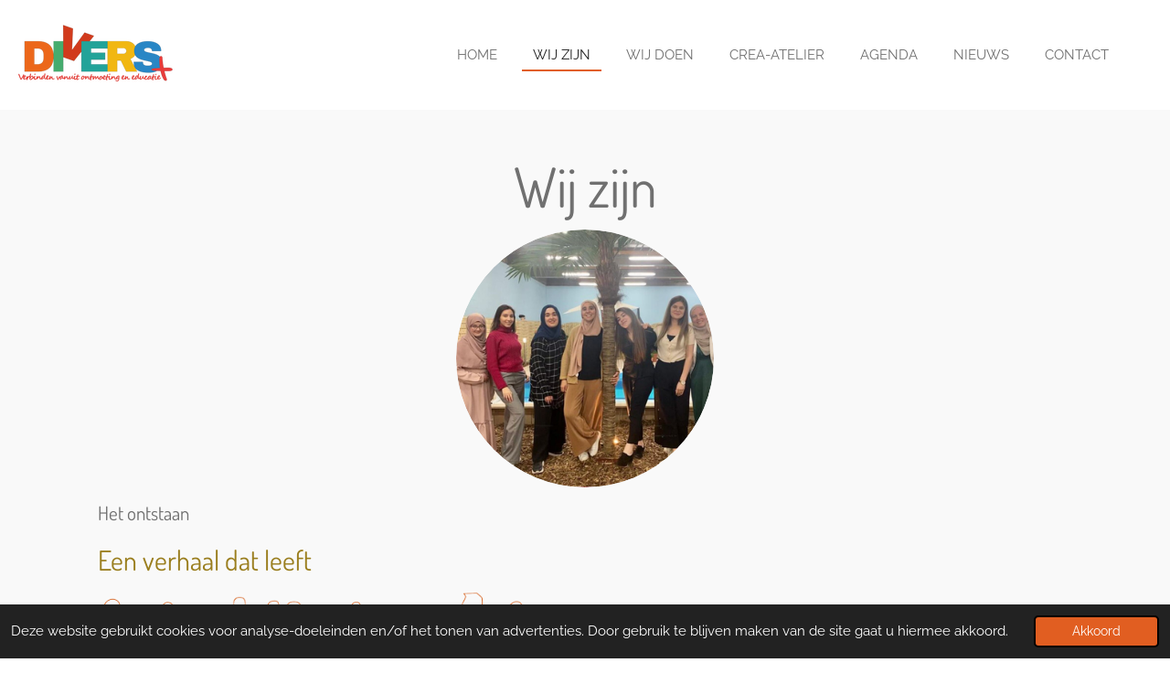

--- FILE ---
content_type: text/html; charset=UTF-8
request_url: https://www.diversplus.be/wij-zijn
body_size: 10336
content:
<!DOCTYPE html>
<html lang="nl-BE">
    <head>
        <meta http-equiv="Content-Type" content="text/html; charset=utf-8">
        <meta name="viewport" content="width=device-width, initial-scale=1.0, maximum-scale=5.0">
        <meta http-equiv="X-UA-Compatible" content="IE=edge">
        <link rel="canonical" href="https://www.diversplus.be/wij-zijn">
        <link rel="sitemap" type="application/xml" href="https://www.diversplus.be/sitemap.xml">
        <meta property="og:title" content="Wij zijn | diversplus">
        <meta property="og:url" content="https://www.diversplus.be/wij-zijn">
        <base href="https://www.diversplus.be/">
        <meta name="description" property="og:description" content="">
                <script nonce="6f381c1f03b669df062540967fc31d16">
            
            window.JOUWWEB = window.JOUWWEB || {};
            window.JOUWWEB.application = window.JOUWWEB.application || {};
            window.JOUWWEB.application = {"backends":[{"domain":"jouwweb.nl","freeDomain":"jouwweb.site"},{"domain":"webador.com","freeDomain":"webadorsite.com"},{"domain":"webador.de","freeDomain":"webadorsite.com"},{"domain":"webador.fr","freeDomain":"webadorsite.com"},{"domain":"webador.es","freeDomain":"webadorsite.com"},{"domain":"webador.it","freeDomain":"webadorsite.com"},{"domain":"jouwweb.be","freeDomain":"jouwweb.site"},{"domain":"webador.ie","freeDomain":"webadorsite.com"},{"domain":"webador.co.uk","freeDomain":"webadorsite.com"},{"domain":"webador.at","freeDomain":"webadorsite.com"},{"domain":"webador.be","freeDomain":"webadorsite.com"},{"domain":"webador.ch","freeDomain":"webadorsite.com"},{"domain":"webador.ch","freeDomain":"webadorsite.com"},{"domain":"webador.mx","freeDomain":"webadorsite.com"},{"domain":"webador.com","freeDomain":"webadorsite.com"},{"domain":"webador.dk","freeDomain":"webadorsite.com"},{"domain":"webador.se","freeDomain":"webadorsite.com"},{"domain":"webador.no","freeDomain":"webadorsite.com"},{"domain":"webador.fi","freeDomain":"webadorsite.com"},{"domain":"webador.ca","freeDomain":"webadorsite.com"},{"domain":"webador.ca","freeDomain":"webadorsite.com"},{"domain":"webador.pl","freeDomain":"webadorsite.com"},{"domain":"webador.com.au","freeDomain":"webadorsite.com"},{"domain":"webador.nz","freeDomain":"webadorsite.com"}],"editorLocale":"nl-BE","editorTimezone":"Europe\/Brussels","editorLanguage":"nl","analytics4TrackingId":"G-E6PZPGE4QM","analyticsDimensions":[],"backendDomain":"www.jouwweb.nl","backendShortDomain":"jouwweb.nl","backendKey":"jouwweb-nl","freeWebsiteDomain":"jouwweb.site","noSsl":false,"build":{"reference":"bdb0db9"},"linkHostnames":["www.jouwweb.nl","www.webador.com","www.webador.de","www.webador.fr","www.webador.es","www.webador.it","www.jouwweb.be","www.webador.ie","www.webador.co.uk","www.webador.at","www.webador.be","www.webador.ch","fr.webador.ch","www.webador.mx","es.webador.com","www.webador.dk","www.webador.se","www.webador.no","www.webador.fi","www.webador.ca","fr.webador.ca","www.webador.pl","www.webador.com.au","www.webador.nz"],"assetsUrl":"https:\/\/assets.jwwb.nl","loginUrl":"https:\/\/www.jouwweb.nl\/inloggen","publishUrl":"https:\/\/www.jouwweb.nl\/v2\/website\/2833294\/publish-proxy","adminUserOrIp":false,"pricing":{"plans":{"lite":{"amount":"700","currency":"EUR"},"pro":{"amount":"1200","currency":"EUR"},"business":{"amount":"2400","currency":"EUR"}},"yearlyDiscount":{"price":{"amount":"0","currency":"EUR"},"ratio":0,"percent":"0%","discountPrice":{"amount":"0","currency":"EUR"},"termPricePerMonth":{"amount":"0","currency":"EUR"},"termPricePerYear":{"amount":"0","currency":"EUR"}}},"hcUrl":{"add-product-variants":"https:\/\/help.jouwweb.nl\/hc\/nl\/articles\/28594307773201","basic-vs-advanced-shipping":"https:\/\/help.jouwweb.nl\/hc\/nl\/articles\/28594268794257","html-in-head":"https:\/\/help.jouwweb.nl\/hc\/nl\/articles\/28594336422545","link-domain-name":"https:\/\/help.jouwweb.nl\/hc\/nl\/articles\/28594325307409","optimize-for-mobile":"https:\/\/help.jouwweb.nl\/hc\/nl\/articles\/28594312927121","seo":"https:\/\/help.jouwweb.nl\/hc\/nl\/sections\/28507243966737","transfer-domain-name":"https:\/\/help.jouwweb.nl\/hc\/nl\/articles\/28594325232657","website-not-secure":"https:\/\/help.jouwweb.nl\/hc\/nl\/articles\/28594252935825"}};
            window.JOUWWEB.brand = {"type":"jouwweb","name":"JouwWeb","domain":"JouwWeb.nl","supportEmail":"support@jouwweb.nl"};
                    
                window.JOUWWEB = window.JOUWWEB || {};
                window.JOUWWEB.websiteRendering = {"locale":"nl-BE","timezone":"Europe\/Brussels","routes":{"api\/upload\/product-field":"\/_api\/upload\/product-field","checkout\/cart":"\/winkelwagen","payment":"\/bestelling-afronden\/:publicOrderId","payment\/forward":"\/bestelling-afronden\/:publicOrderId\/forward","public-order":"\/bestelling\/:publicOrderId","checkout\/authorize":"\/winkelwagen\/authorize\/:gateway","wishlist":"\/verlanglijst"}};
                                                    window.JOUWWEB.website = {"id":2833294,"locale":"nl-BE","enabled":true,"title":"diversplus","hasTitle":true,"roleOfLoggedInUser":null,"ownerLocale":"nl-BE","plan":"pro","freeWebsiteDomain":"jouwweb.site","backendKey":"jouwweb-be","currency":"EUR","defaultLocale":"nl-BE","url":"https:\/\/www.diversplus.be\/","homepageSegmentId":11124010,"category":"website","isOffline":false,"isPublished":true,"locales":["nl-BE"],"allowed":{"ads":false,"credits":true,"externalLinks":true,"slideshow":true,"customDefaultSlideshow":true,"hostedAlbums":true,"moderators":true,"mailboxQuota":1,"statisticsVisitors":true,"statisticsDetailed":true,"statisticsMonths":1,"favicon":true,"password":true,"freeDomains":0,"freeMailAccounts":1,"canUseLanguages":false,"fileUpload":true,"legacyFontSize":false,"webshop":true,"products":10,"imageText":false,"search":true,"audioUpload":true,"videoUpload":0,"allowDangerousForms":false,"allowHtmlCode":true,"mobileBar":true,"sidebar":false,"poll":false,"allowCustomForms":true,"allowBusinessListing":true,"allowCustomAnalytics":true,"allowAccountingLink":true,"digitalProducts":false,"sitemapElement":false},"mobileBar":{"enabled":false,"theme":"accent","email":{"active":true},"location":{"active":true},"phone":{"active":true},"whatsapp":{"active":false},"social":{"active":false,"network":"facebook"}},"webshop":{"enabled":false,"currency":"EUR","taxEnabled":false,"taxInclusive":true,"vatDisclaimerVisible":false,"orderNotice":null,"orderConfirmation":null,"freeShipping":false,"freeShippingAmount":"0.00","shippingDisclaimerVisible":false,"pickupAllowed":false,"couponAllowed":false,"detailsPageAvailable":true,"socialMediaVisible":false,"termsPage":null,"termsPageUrl":null,"extraTerms":null,"pricingVisible":true,"orderButtonVisible":true,"shippingAdvanced":false,"shippingAdvancedBackEnd":false,"soldOutVisible":true,"backInStockNotificationEnabled":false,"canAddProducts":true,"nextOrderNumber":1,"allowedServicePoints":[],"sendcloudConfigured":false,"sendcloudFallbackPublicKey":"a3d50033a59b4a598f1d7ce7e72aafdf","taxExemptionAllowed":true,"invoiceComment":null,"emptyCartVisible":true,"minimumOrderPrice":null,"productNumbersEnabled":false,"wishlistEnabled":true,"hideTaxOnCart":false},"isTreatedAsWebshop":false};                            window.JOUWWEB.cart = {"products":[],"coupon":null,"shippingCountryCode":null,"shippingChoice":null,"breakdown":[]};                            window.JOUWWEB.scripts = [];                        window.parent.JOUWWEB.colorPalette = window.JOUWWEB.colorPalette;
        </script>
                <title>Wij zijn | diversplus</title>
                                                                            <meta property="og:image" content="https&#x3A;&#x2F;&#x2F;primary.jwwb.nl&#x2F;public&#x2F;x&#x2F;l&#x2F;b&#x2F;temp-yjetiqoiyzepegksovfe&#x2F;oq4oos&#x2F;image-1.png">
                    <meta property="og:image" content="https&#x3A;&#x2F;&#x2F;primary.jwwb.nl&#x2F;public&#x2F;x&#x2F;l&#x2F;b&#x2F;temp-yjetiqoiyzepegksovfe&#x2F;0m2jao&#x2F;diversplus_silhouetten_1_oranje.png">
                    <meta property="og:image" content="https&#x3A;&#x2F;&#x2F;primary.jwwb.nl&#x2F;public&#x2F;x&#x2F;l&#x2F;b&#x2F;temp-yjetiqoiyzepegksovfe&#x2F;rv3vyc&#x2F;diversplus_silhouetten_6_blauw.png">
                    <meta property="og:image" content="https&#x3A;&#x2F;&#x2F;primary.jwwb.nl&#x2F;public&#x2F;x&#x2F;l&#x2F;b&#x2F;temp-yjetiqoiyzepegksovfe&#x2F;0m2jao&#x2F;diversplus_silhouetten_1_oranje.png">
                                    <meta name="twitter:card" content="summary_large_image">
                        <meta property="twitter:image" content="https&#x3A;&#x2F;&#x2F;primary.jwwb.nl&#x2F;public&#x2F;x&#x2F;l&#x2F;b&#x2F;temp-yjetiqoiyzepegksovfe&#x2F;oq4oos&#x2F;image-1.png">
                                                    <script src="https://plausible.io/js/script.manual.js" nonce="6f381c1f03b669df062540967fc31d16" data-turbo-track="reload" defer data-domain="shard19.jouwweb.nl"></script>
<link rel="stylesheet" type="text/css" href="https://gfonts.jwwb.nl/css?display=fallback&amp;family=Raleway%3A400%2C700%2C400italic%2C700italic%7CDosis%3A400%2C700%2C400italic%2C700italic" nonce="6f381c1f03b669df062540967fc31d16" data-turbo-track="dynamic">
<script src="https://assets.jwwb.nl/assets/build/website-rendering/nl-BE.js?bust=d3785ddf4b6b2d1fb1dc" nonce="6f381c1f03b669df062540967fc31d16" data-turbo-track="reload" defer></script>
<script src="https://assets.jwwb.nl/assets/website-rendering/runtime.cee983c75391f900fb05.js?bust=4ce5de21b577bc4120dd" nonce="6f381c1f03b669df062540967fc31d16" data-turbo-track="reload" defer></script>
<script src="https://assets.jwwb.nl/assets/website-rendering/812.881ee67943804724d5af.js?bust=78ab7ad7d6392c42d317" nonce="6f381c1f03b669df062540967fc31d16" data-turbo-track="reload" defer></script>
<script src="https://assets.jwwb.nl/assets/website-rendering/main.5cc2a9179e0462270809.js?bust=47fa63093185ee0400ae" nonce="6f381c1f03b669df062540967fc31d16" data-turbo-track="reload" defer></script>
<link rel="preload" href="https://assets.jwwb.nl/assets/website-rendering/styles.c611799110a447e67981.css?bust=226f06dc4f39cd5a64cc" as="style">
<link rel="preload" href="https://assets.jwwb.nl/assets/website-rendering/fonts/icons-website-rendering/font/website-rendering.woff2?bust=bd2797014f9452dadc8e" as="font" crossorigin>
<link rel="preconnect" href="https://gfonts.jwwb.nl">
<link rel="stylesheet" type="text/css" href="https://assets.jwwb.nl/assets/website-rendering/styles.c611799110a447e67981.css?bust=226f06dc4f39cd5a64cc" nonce="6f381c1f03b669df062540967fc31d16" data-turbo-track="dynamic">
<link rel="preconnect" href="https://assets.jwwb.nl">
<link rel="stylesheet" type="text/css" href="https://primary.jwwb.nl/public/x/l/b/temp-yjetiqoiyzepegksovfe/style.css?bust=1768824520" nonce="6f381c1f03b669df062540967fc31d16" data-turbo-track="dynamic">    </head>
    <body
        id="top"
        class="jw-is-no-slideshow jw-header-is-image jw-is-segment-page jw-is-frontend jw-is-no-sidebar jw-is-no-messagebar jw-is-no-touch-device jw-is-no-mobile"
                                    data-jouwweb-page="11124011"
                                                data-jouwweb-segment-id="11124011"
                                                data-jouwweb-segment-type="page"
                                                data-template-threshold="960"
                                                data-template-name="business-banner&#x7C;gadget"
                            itemscope
        itemtype="https://schema.org/WebPage"
    >
                                    <meta itemprop="url" content="https://www.diversplus.be/wij-zijn">
        <a href="#main-content" class="jw-skip-link">
            Ga direct naar de hoofdinhoud        </a>
        <div class="jw-background"></div>
        <div class="jw-body">
            <div class="jw-mobile-menu jw-mobile-is-logo js-mobile-menu">
            <span class="jw-mobile-menu__button jw-mobile-menu__button--dummy"></span>        <div class="jw-mobile-header jw-mobile-header--image">
        <a            class="jw-mobile-header-content"
                            href="/"
                        >
                            <img class="jw-mobile-logo jw-mobile-logo--landscape" src="https://primary.jwwb.nl/public/x/l/b/temp-yjetiqoiyzepegksovfe/rdvxpl/image.png?enable-io=true&amp;enable=upscale&amp;height=70" srcset="https://primary.jwwb.nl/public/x/l/b/temp-yjetiqoiyzepegksovfe/rdvxpl/image.png?enable-io=true&amp;enable=upscale&amp;height=70 1x, https://primary.jwwb.nl/public/x/l/b/temp-yjetiqoiyzepegksovfe/rdvxpl/image.png?enable-io=true&amp;enable=upscale&amp;height=140&amp;quality=70 2x" alt="diversplus" title="diversplus">                                </a>
    </div>

    
            <button
            type="button"
            class="jw-mobile-menu__button jw-mobile-toggle"
            aria-label="Open / sluit menu"
        >
            <span class="jw-icon-burger"></span>
        </button>
    </div>
            <script nonce="6f381c1f03b669df062540967fc31d16">
    JOUWWEB.templateConfig = {
        header: {
            mobileSelector: '.jw-mobile-menu',
            updatePusher: function (headerHeight, state) {
                $('.jw-menu-clone').css('top', headerHeight);
            },
        },
    };
</script>
<header class="header-wrap js-topbar-content-container">
    <div class="header">
        <div class="jw-header-logo">
            <div
    id="jw-header-image-container"
    class="jw-header jw-header-image jw-header-image-toggle"
    style="flex-basis: 172px; max-width: 172px; flex-shrink: 1;"
>
            <a href="/">
        <img id="jw-header-image" data-image-id="72706910" srcset="https://primary.jwwb.nl/public/x/l/b/temp-yjetiqoiyzepegksovfe/rdvxpl/image.png?enable-io=true&amp;width=172 172w, https://primary.jwwb.nl/public/x/l/b/temp-yjetiqoiyzepegksovfe/rdvxpl/image.png?enable-io=true&amp;width=344 344w" class="jw-header-image" title="diversplus" style="max-height: 80px;" sizes="172px" width="172" height="80" intrinsicsize="172.00 x 80.00" alt="diversplus">                </a>
    </div>
        <div
    class="jw-header jw-header-title-container jw-header-text jw-header-text-toggle"
    data-stylable="true"
>
    <a        id="jw-header-title"
        class="jw-header-title"
                    href="/"
            >
        diversplus    </a>
</div>
</div>
    </div>
    <nav class="menu jw-menu-copy">
        <ul
    id="jw-menu"
    class="jw-menu jw-menu-horizontal"
            >
            <li
    class="jw-menu-item"
>
        <a        class="jw-menu-link"
        href="/"                                            data-page-link-id="11124010"
                            >
                <span class="">
            Home        </span>
            </a>
                </li>
            <li
    class="jw-menu-item jw-menu-is-active"
>
        <a        class="jw-menu-link js-active-menu-item"
        href="/wij-zijn"                                            data-page-link-id="11124011"
                            >
                <span class="">
            Wij zijn        </span>
            </a>
                </li>
            <li
    class="jw-menu-item"
>
        <a        class="jw-menu-link"
        href="/wij-doen"                                            data-page-link-id="11124012"
                            >
                <span class="">
            Wij doen        </span>
            </a>
                </li>
            <li
    class="jw-menu-item"
>
        <a        class="jw-menu-link"
        href="/crea-atelier"                                            data-page-link-id="11766572"
                            >
                <span class="">
            Crea-atelier        </span>
            </a>
                </li>
            <li
    class="jw-menu-item"
>
        <a        class="jw-menu-link"
        href="/agenda"                                            data-page-link-id="11766558"
                            >
                <span class="">
            Agenda        </span>
            </a>
                </li>
            <li
    class="jw-menu-item"
>
        <a        class="jw-menu-link"
        href="/nieuws"                                            data-page-link-id="11766560"
                            >
                <span class="">
            Nieuws        </span>
            </a>
                </li>
            <li
    class="jw-menu-item"
>
        <a        class="jw-menu-link"
        href="/contact"                                            data-page-link-id="11766561"
                            >
                <span class="">
            Contact        </span>
            </a>
                </li>
    
    </ul>

    <script nonce="6f381c1f03b669df062540967fc31d16" id="jw-mobile-menu-template" type="text/template">
        <ul id="jw-menu" class="jw-menu jw-menu-horizontal">
                            <li
    class="jw-menu-item"
>
        <a        class="jw-menu-link"
        href="/"                                            data-page-link-id="11124010"
                            >
                <span class="">
            Home        </span>
            </a>
                </li>
                            <li
    class="jw-menu-item jw-menu-is-active"
>
        <a        class="jw-menu-link js-active-menu-item"
        href="/wij-zijn"                                            data-page-link-id="11124011"
                            >
                <span class="">
            Wij zijn        </span>
            </a>
                </li>
                            <li
    class="jw-menu-item"
>
        <a        class="jw-menu-link"
        href="/wij-doen"                                            data-page-link-id="11124012"
                            >
                <span class="">
            Wij doen        </span>
            </a>
                </li>
                            <li
    class="jw-menu-item"
>
        <a        class="jw-menu-link"
        href="/crea-atelier"                                            data-page-link-id="11766572"
                            >
                <span class="">
            Crea-atelier        </span>
            </a>
                </li>
                            <li
    class="jw-menu-item"
>
        <a        class="jw-menu-link"
        href="/agenda"                                            data-page-link-id="11766558"
                            >
                <span class="">
            Agenda        </span>
            </a>
                </li>
                            <li
    class="jw-menu-item"
>
        <a        class="jw-menu-link"
        href="/nieuws"                                            data-page-link-id="11766560"
                            >
                <span class="">
            Nieuws        </span>
            </a>
                </li>
                            <li
    class="jw-menu-item"
>
        <a        class="jw-menu-link"
        href="/contact"                                            data-page-link-id="11766561"
                            >
                <span class="">
            Contact        </span>
            </a>
                </li>
            
                    </ul>
    </script>
    </nav>
</header>
<div class="main-content">
    
<main id="main-content" class="block-content">
    <div data-section-name="content" class="jw-section jw-section-content jw-responsive">
        <div
    id="jw-element-183422696"
    data-jw-element-id="183422696"
        class="jw-tree-node jw-element jw-strip-root jw-tree-container jw-responsive jw-node-is-first-child jw-node-is-last-child"
>
    <div
    id="jw-element-354505098"
    data-jw-element-id="354505098"
        class="jw-tree-node jw-element jw-strip jw-tree-container jw-responsive jw-strip--default jw-strip--style-color jw-strip--color-default jw-strip--padding-both jw-node-is-first-child jw-strip--primary jw-node-is-last-child"
>
    <div class="jw-strip__content-container"><div class="jw-strip__content jw-responsive">
                    <div
    id="jw-element-195256183"
    data-jw-element-id="195256183"
        class="jw-tree-node jw-element jw-image-text jw-node-is-first-child"
>
    <div class="jw-element-imagetext-text">
            <h1 class="jw-heading-200" style="text-align: center;">Wij zijn</h1>    </div>
</div><div
    id="jw-element-191439952"
    data-jw-element-id="191439952"
        class="jw-tree-node jw-element jw-image"
>
    <div
    class="jw-intent jw-element-image jw-element-content jw-element-image-is-center jw-element-image--full-width-to-420"
            style="width: 282px;"
    >
            
        
                <picture
            class="jw-element-image__image-wrapper jw-image-is-round jw-intrinsic"
            style="padding-top: 100%;"
        >
                                            <img class="jw-element-image__image jw-intrinsic__item" style="--jw-element-image--pan-x: 0.2; --jw-element-image--pan-y: 0.5;" alt="" src="https://primary.jwwb.nl/public/x/l/b/temp-yjetiqoiyzepegksovfe/oq4oos/image-1.png?enable-io=true&amp;enable=upscale&amp;crop=1%3A1%2Coffset-x20&amp;width=800" srcset="https://primary.jwwb.nl/public/x/l/b/temp-yjetiqoiyzepegksovfe/oq4oos/image-1.png?enable-io=true&amp;crop=1%3A1%2Coffset-x20&amp;width=96 96w, https://primary.jwwb.nl/public/x/l/b/temp-yjetiqoiyzepegksovfe/oq4oos/image-1.png?enable-io=true&amp;crop=1%3A1%2Coffset-x20&amp;width=147 147w, https://primary.jwwb.nl/public/x/l/b/temp-yjetiqoiyzepegksovfe/oq4oos/image-1.png?enable-io=true&amp;crop=1%3A1%2Coffset-x20&amp;width=226 226w, https://primary.jwwb.nl/public/x/l/b/temp-yjetiqoiyzepegksovfe/oq4oos/image-1.png?enable-io=true&amp;crop=1%3A1%2Coffset-x20&amp;width=347 347w, https://primary.jwwb.nl/public/x/l/b/temp-yjetiqoiyzepegksovfe/oq4oos/image-1.png?enable-io=true&amp;crop=1%3A1%2Coffset-x20&amp;width=532 532w, https://primary.jwwb.nl/public/x/l/b/temp-yjetiqoiyzepegksovfe/oq4oos/image-1.png?enable-io=true&amp;crop=1%3A1%2Coffset-x20&amp;width=816 816w, https://primary.jwwb.nl/public/x/l/b/temp-yjetiqoiyzepegksovfe/oq4oos/image-1.png?enable-io=true&amp;crop=1%3A1%2Coffset-x20&amp;width=1252 1252w, https://primary.jwwb.nl/public/x/l/b/temp-yjetiqoiyzepegksovfe/oq4oos/image-1.png?enable-io=true&amp;crop=1%3A1%2Coffset-x20&amp;width=1920 1920w" sizes="auto, min(100vw, 282px), 100vw" loading="lazy" width="800" height="800">                    </picture>

            </div>
</div><div
    id="jw-element-195255570"
    data-jw-element-id="195255570"
        class="jw-tree-node jw-element jw-image-text"
>
    <div class="jw-element-imagetext-text">
            <h3 class="jw-heading-70" style="text-align: left;">Het ontstaan</h3>    </div>
</div><div
    id="jw-element-195255703"
    data-jw-element-id="195255703"
        class="jw-tree-node jw-element jw-image-text"
>
    <div class="jw-element-imagetext-text">
            <h2 class="jw-heading-100"><span style="color: #9a7e1e;">Een verhaal dat leeft</span></h2>    </div>
</div><div
    id="jw-element-195255871"
    data-jw-element-id="195255871"
        class="jw-tree-node jw-element jw-columns jw-tree-container jw-responsive jw-tree-horizontal jw-columns--mode-flex"
>
    <div
    id="jw-element-195255872"
    data-jw-element-id="195255872"
            style="width: 44.62%"
        class="jw-tree-node jw-element jw-column jw-tree-container jw-responsive jw-node-is-first-child"
>
    <div
    id="jw-element-195255823"
    data-jw-element-id="195255823"
        class="jw-tree-node jw-element jw-image jw-node-is-first-child"
>
    <div
    class="jw-intent jw-element-image jw-element-content jw-element-image-is-left"
            style="width: 100%;"
    >
            
        
                <picture
            class="jw-element-image__image-wrapper jw-image-is-square jw-intrinsic"
            style="padding-top: 46.6443%;"
        >
                                            <img class="jw-element-image__image jw-intrinsic__item" style="--jw-element-image--pan-x: 0.5; --jw-element-image--pan-y: 0.5;" alt="" src="https://primary.jwwb.nl/public/x/l/b/temp-yjetiqoiyzepegksovfe/0m2jao/diversplus_silhouetten_1_oranje.png?enable-io=true&amp;enable=upscale&amp;crop=2.1439%3A1&amp;width=800" srcset="https://primary.jwwb.nl/public/x/l/b/temp-yjetiqoiyzepegksovfe/0m2jao/diversplus_silhouetten_1_oranje.png?enable-io=true&amp;crop=2.1439%3A1&amp;width=96 96w, https://primary.jwwb.nl/public/x/l/b/temp-yjetiqoiyzepegksovfe/0m2jao/diversplus_silhouetten_1_oranje.png?enable-io=true&amp;crop=2.1439%3A1&amp;width=147 147w, https://primary.jwwb.nl/public/x/l/b/temp-yjetiqoiyzepegksovfe/0m2jao/diversplus_silhouetten_1_oranje.png?enable-io=true&amp;crop=2.1439%3A1&amp;width=226 226w, https://primary.jwwb.nl/public/x/l/b/temp-yjetiqoiyzepegksovfe/0m2jao/diversplus_silhouetten_1_oranje.png?enable-io=true&amp;crop=2.1439%3A1&amp;width=347 347w, https://primary.jwwb.nl/public/x/l/b/temp-yjetiqoiyzepegksovfe/0m2jao/diversplus_silhouetten_1_oranje.png?enable-io=true&amp;crop=2.1439%3A1&amp;width=532 532w, https://primary.jwwb.nl/public/x/l/b/temp-yjetiqoiyzepegksovfe/0m2jao/diversplus_silhouetten_1_oranje.png?enable-io=true&amp;crop=2.1439%3A1&amp;width=816 816w, https://primary.jwwb.nl/public/x/l/b/temp-yjetiqoiyzepegksovfe/0m2jao/diversplus_silhouetten_1_oranje.png?enable-io=true&amp;crop=2.1439%3A1&amp;width=1252 1252w, https://primary.jwwb.nl/public/x/l/b/temp-yjetiqoiyzepegksovfe/0m2jao/diversplus_silhouetten_1_oranje.png?enable-io=true&amp;crop=2.1439%3A1&amp;width=1920 1920w" sizes="auto, min(100vw, 1200px), 100vw" loading="lazy" width="800" height="373.1543624161">                    </picture>

            </div>
</div><div
    id="jw-element-195256278"
    data-jw-element-id="195256278"
        class="jw-tree-node jw-element jw-image-text jw-node-is-last-child"
>
    <div class="jw-element-imagetext-text">
            <p>&nbsp;</p>
<p class="">&ldquo;De anderen vinden wellicht dat ik niet om het schoolwerk geef van mijn zoon&hellip;&rdquo;</p>
<p>&nbsp;</p>
<p>&nbsp;</p>
<p class="">&ldquo;Ik durf mij niet in te schrijven voor de activiteit. Ik weet eigenlijk niet eens waarom, ik kreeg een uitnodiging, maar de drempel is te hoog&hellip;&rdquo;</p>
<p>&nbsp;</p>
<p>&nbsp;</p>
<p class="">&ldquo;Ze vinden dat ik hier al te lang woon om nog geen Nederlands te spreken. Ik doe wel degelijk pogingen. Ik ga af en toe iets gaan drinken, schuif aan bij een groepje en probeer mee te praten in het Nederlands. Maar men bekijkt me soms raar."</p>
<p>&nbsp;</p>    </div>
</div></div><div
    id="jw-element-195255873"
    data-jw-element-id="195255873"
            style="width: 55.38%"
        class="jw-tree-node jw-element jw-column jw-tree-container jw-responsive jw-node-is-last-child"
>
    <div
    id="jw-element-195255821"
    data-jw-element-id="195255821"
        class="jw-tree-node jw-element jw-image-text jw-node-is-first-child"
>
    <div class="jw-element-imagetext-text">
            <p><span>Diversplus komt niet plots uit de lucht vallen. Het verhaal leeft al een hele tijd onder vrouwen en jongeren met een migratie achtergrond die hen niet altijd een deel van de samenleving voelen. Expliciet of tussen de regels hoorden we wat de mensen bezighoudt. Geleidelijk aan maakten een aantal vrouwen en jongeren het verhaal zichtbaar</span></p>    </div>
</div><div
    id="jw-element-195256368"
    data-jw-element-id="195256368"
        class="jw-tree-node jw-element jw-spacer"
>
    <div
    class="jw-element-spacer-container "
    style="height: 71.362499237061px"
>
    </div>
</div><div
    id="jw-element-195256346"
    data-jw-element-id="195256346"
        class="jw-tree-node jw-element jw-image-text jw-node-is-last-child"
>
    <div class="jw-element-imagetext-text">
            <p style="text-align: left;">&nbsp;</p>
<p class="">&ldquo;Ik had vandaag niet het gevoel dat ik &eacute;&eacute;n van hen was.&rdquo;</p>
<p>&nbsp;</p>
<p>&nbsp;</p>
<p class="">"Mijn buur fronst de wenkbrauwen als ik een gesprek probeer aan te knopen. Maar hoe moet ik dan de taal leren? De lessen zijn eigenlijk niet genoeg en in het dagelijkse leven durf ik mijn mond niet genoeg open te doen&hellip;&rdquo;</p>
<p>&nbsp;</p>
<p>&nbsp;</p>
<p class="">&ldquo;Ik ben hier, maar mijn hoofd is thuis want de kinderen zijn ziek. Dat bezorgt me een schuldgevoel, want we zijn sowieso maar met twee allochtone deelnemers. Ik ben op dat moment alleen maar een bezorgde moeder, maar toch geef ik de indruk dat de activiteit mij niet genoeg interesseert&hellip;&rdquo;</p>
<p>&nbsp;</p>    </div>
</div></div></div><div
    id="jw-element-195256511"
    data-jw-element-id="195256511"
        class="jw-tree-node jw-element jw-image-text"
>
    <div class="jw-element-imagetext-text">
            <p style="text-align: center;"><strong><br />Verbinden is een werkwoord: wij willen werk maken van &ldquo;verbinden&rdquo; en de noden van onze doelgroep opvangen en oplossen.</strong></p>    </div>
</div><div
    id="jw-element-195257607"
    data-jw-element-id="195257607"
        class="jw-tree-node jw-element jw-separator"
>
    <div class="jw-element-separator-padding">
    <hr
        class="jw-element-separator jw-element-separator--thin jw-element-separator--solid"
        style="--jw-element-separator__margin&#x3A;&#x20;1.0000em&#x3B;border-color&#x3A;&#x20;&#x23;c42727"
    />
</div>
</div><div
    id="jw-element-195257233"
    data-jw-element-id="195257233"
        class="jw-tree-node jw-element jw-spacer"
>
    <div
    class="jw-element-spacer-container "
    style="height: 50px"
>
    </div>
</div><div
    id="jw-element-195257264"
    data-jw-element-id="195257264"
        class="jw-tree-node jw-element jw-columns jw-tree-container jw-responsive jw-tree-horizontal jw-columns--mode-flex"
>
    <div
    id="jw-element-195257266"
    data-jw-element-id="195257266"
            style="width: 55.38%"
        class="jw-tree-node jw-element jw-column jw-tree-container jw-responsive jw-node-is-first-child"
>
    <div
    id="jw-element-195256931"
    data-jw-element-id="195256931"
        class="jw-tree-node jw-element jw-image-text jw-node-is-first-child jw-node-is-last-child"
>
    <div class="jw-element-imagetext-text">
            <p><strong>We willen meebouwen aan een duurzame, vredevolle en pluralistische samenleving. Dat doen we vanuit een belangstelling, bezorgdheid, noden maar ook toekomstdromen die in het middenveld leven.</strong></p>
<p>&nbsp;</p>
<p>We willen mensen emanciperen, inspireren, prikkelen. Zodat we samen dingen kunnen bewegen vanuit een positieve energie, met iedereen mee aan boord &eacute;n aan het roer. Want werken aan een betere samenleving is teamwork.</p>
<p>&nbsp;</p>
<p><span style="font-size: 1.6rem;">Verbinden is onze tweede natuur. Onze deur staat voor iedereen open, wel leveren we extra inspanning om ons aanbod toegankelijker te maken voor kansengroepen.</span></p>
<p>&nbsp;</p>    </div>
</div></div><div
    id="jw-element-195257267"
    data-jw-element-id="195257267"
            style="width: 44.62%"
        class="jw-tree-node jw-element jw-column jw-tree-container jw-responsive jw-node-is-last-child"
>
    <div
    id="jw-element-195256786"
    data-jw-element-id="195256786"
        class="jw-tree-node jw-element jw-image-text jw-node-is-first-child"
>
    <div class="jw-element-imagetext-text">
            <h3 class="jw-heading-70" style="text-align: right;">Onze visie</h3>    </div>
</div><div
    id="jw-element-195256674"
    data-jw-element-id="195256674"
        class="jw-tree-node jw-element jw-image-text"
>
    <div class="jw-element-imagetext-text">
            <h2 class="jw-heading-100" style="text-align: right;"><span style="color: #9a7e1e;">Waar staan we voor?</span></h2>    </div>
</div><div
    id="jw-element-195256636"
    data-jw-element-id="195256636"
        class="jw-tree-node jw-element jw-image jw-node-is-last-child"
>
    <div
    class="jw-intent jw-element-image jw-element-content jw-element-image-is-left"
            style="width: 100%;"
    >
            
        
                <picture
            class="jw-element-image__image-wrapper jw-image-is-square jw-intrinsic"
            style="padding-top: 46.6443%;"
        >
                                            <img class="jw-element-image__image jw-intrinsic__item" style="--jw-element-image--pan-x: 0.5; --jw-element-image--pan-y: 0.5;" alt="" src="https://primary.jwwb.nl/public/x/l/b/temp-yjetiqoiyzepegksovfe/diversplus_silhouetten_6_blauw.png" srcset="https://primary.jwwb.nl/public/x/l/b/temp-yjetiqoiyzepegksovfe/rv3vyc/diversplus_silhouetten_6_blauw.png?enable-io=true&amp;width=96 96w, https://primary.jwwb.nl/public/x/l/b/temp-yjetiqoiyzepegksovfe/rv3vyc/diversplus_silhouetten_6_blauw.png?enable-io=true&amp;width=147 147w, https://primary.jwwb.nl/public/x/l/b/temp-yjetiqoiyzepegksovfe/rv3vyc/diversplus_silhouetten_6_blauw.png?enable-io=true&amp;width=226 226w, https://primary.jwwb.nl/public/x/l/b/temp-yjetiqoiyzepegksovfe/rv3vyc/diversplus_silhouetten_6_blauw.png?enable-io=true&amp;width=347 347w, https://primary.jwwb.nl/public/x/l/b/temp-yjetiqoiyzepegksovfe/rv3vyc/diversplus_silhouetten_6_blauw.png?enable-io=true&amp;width=532 532w, https://primary.jwwb.nl/public/x/l/b/temp-yjetiqoiyzepegksovfe/rv3vyc/diversplus_silhouetten_6_blauw.png?enable-io=true&amp;width=816 816w, https://primary.jwwb.nl/public/x/l/b/temp-yjetiqoiyzepegksovfe/rv3vyc/diversplus_silhouetten_6_blauw.png?enable-io=true&amp;width=1252 1252w, https://primary.jwwb.nl/public/x/l/b/temp-yjetiqoiyzepegksovfe/rv3vyc/diversplus_silhouetten_6_blauw.png?enable-io=true&amp;width=1920 1920w" sizes="auto, min(100vw, 1200px), 100vw" loading="lazy" width="596" height="278">                    </picture>

            </div>
</div></div></div><div
    id="jw-element-195258156"
    data-jw-element-id="195258156"
        class="jw-tree-node jw-element jw-separator"
>
    <div class="jw-element-separator-padding">
    <hr
        class="jw-element-separator jw-element-separator--thin jw-element-separator--solid"
        style="--jw-element-separator__margin&#x3A;&#x20;1.0000em&#x3B;border-color&#x3A;&#x20;&#x23;c42727"
    />
</div>
</div><div
    id="jw-element-195257794"
    data-jw-element-id="195257794"
        class="jw-tree-node jw-element jw-image-text"
>
    <div class="jw-element-imagetext-text">
            <h3 class="jw-heading-70" style="text-align: left;">Onze visie</h3>    </div>
</div><div
    id="jw-element-195257966"
    data-jw-element-id="195257966"
        class="jw-tree-node jw-element jw-columns jw-tree-container jw-responsive jw-tree-horizontal jw-columns--mode-flex"
>
    <div
    id="jw-element-195257967"
    data-jw-element-id="195257967"
            style="width: 42.43%"
        class="jw-tree-node jw-element jw-column jw-tree-container jw-responsive jw-node-is-first-child"
>
    <div
    id="jw-element-195257815"
    data-jw-element-id="195257815"
        class="jw-tree-node jw-element jw-image-text jw-node-is-first-child"
>
    <div class="jw-element-imagetext-text">
            <h2 class="jw-heading-100" style="text-align: left;"><span style="color: #9a7e1e;">Waar staan we voor?</span></h2>    </div>
</div><div
    id="jw-element-195257864"
    data-jw-element-id="195257864"
        class="jw-tree-node jw-element jw-image jw-node-is-last-child"
>
    <div
    class="jw-intent jw-element-image jw-element-content jw-element-image-is-left"
            style="width: 100%;"
    >
            
        
                <picture
            class="jw-element-image__image-wrapper jw-image-is-square jw-intrinsic"
            style="padding-top: 46.6443%;"
        >
                                            <img class="jw-element-image__image jw-intrinsic__item" style="--jw-element-image--pan-x: 0.5; --jw-element-image--pan-y: 0.5;" alt="" src="https://primary.jwwb.nl/public/x/l/b/temp-yjetiqoiyzepegksovfe/0m2jao/diversplus_silhouetten_1_oranje.png?enable-io=true&amp;enable=upscale&amp;crop=2.1439%3A1&amp;width=800" srcset="https://primary.jwwb.nl/public/x/l/b/temp-yjetiqoiyzepegksovfe/0m2jao/diversplus_silhouetten_1_oranje.png?enable-io=true&amp;crop=2.1439%3A1&amp;width=96 96w, https://primary.jwwb.nl/public/x/l/b/temp-yjetiqoiyzepegksovfe/0m2jao/diversplus_silhouetten_1_oranje.png?enable-io=true&amp;crop=2.1439%3A1&amp;width=147 147w, https://primary.jwwb.nl/public/x/l/b/temp-yjetiqoiyzepegksovfe/0m2jao/diversplus_silhouetten_1_oranje.png?enable-io=true&amp;crop=2.1439%3A1&amp;width=226 226w, https://primary.jwwb.nl/public/x/l/b/temp-yjetiqoiyzepegksovfe/0m2jao/diversplus_silhouetten_1_oranje.png?enable-io=true&amp;crop=2.1439%3A1&amp;width=347 347w, https://primary.jwwb.nl/public/x/l/b/temp-yjetiqoiyzepegksovfe/0m2jao/diversplus_silhouetten_1_oranje.png?enable-io=true&amp;crop=2.1439%3A1&amp;width=532 532w, https://primary.jwwb.nl/public/x/l/b/temp-yjetiqoiyzepegksovfe/0m2jao/diversplus_silhouetten_1_oranje.png?enable-io=true&amp;crop=2.1439%3A1&amp;width=816 816w, https://primary.jwwb.nl/public/x/l/b/temp-yjetiqoiyzepegksovfe/0m2jao/diversplus_silhouetten_1_oranje.png?enable-io=true&amp;crop=2.1439%3A1&amp;width=1252 1252w, https://primary.jwwb.nl/public/x/l/b/temp-yjetiqoiyzepegksovfe/0m2jao/diversplus_silhouetten_1_oranje.png?enable-io=true&amp;crop=2.1439%3A1&amp;width=1920 1920w" sizes="auto, min(100vw, 1200px), 100vw" loading="lazy" width="800" height="373.1543624161">                    </picture>

            </div>
</div></div><div
    id="jw-element-195257968"
    data-jw-element-id="195257968"
            style="width: 57.57%"
        class="jw-tree-node jw-element jw-column jw-tree-container jw-responsive jw-node-is-last-child"
>
    <div
    id="jw-element-195257970"
    data-jw-element-id="195257970"
        class="jw-tree-node jw-element jw-image-text jw-node-is-first-child jw-node-is-last-child"
>
    <div class="jw-element-imagetext-text">
            <p><strong>Diversplus wil mensen stimuleren door middel van ontmoeting, ontspanning en educatie om positieve beweging in onze regio te brengen of te cre&euml;ren.&nbsp;</strong></p>
<p>&nbsp;</p>
<p>De toenemende trends in onze samenleving van de individualisering, de klimaatsverandering, de digitalisering en de globalisering brengen heel wat uitdagingen met zich mee.</p>
<p>&nbsp;</p>
<p>De complexiteit die deze tendensen op ons laten afkomen dwingen ons voortdurend om keuzes te maken, mensen confronteren elkaar bewust en onbewust over eigen identiteit. Dat al deze maatschappelijke vraagstukken angst, weerstand en polarisatie met zich meebrengen mag ons dan ook niet verbazen.</p>
<p>&nbsp;</p>
<p>Diversplus &nbsp;houdt de vinger aan de pols bij de mensen rond maatschappelijke thema&rsquo;s. Dit is wel geen doel maar wel een weg waarin we kansen aangrijpen die de maatschappelijke tendensen met zich meebrengen.&nbsp;</p>
<p>&nbsp;</p>    </div>
</div></div></div><div
    id="jw-element-195258299"
    data-jw-element-id="195258299"
        class="jw-tree-node jw-element jw-image-text"
>
    <div class="jw-element-imagetext-text">
            <h3 class="" style="text-align: center;">Wil je meer weten over ons?</h3>    </div>
</div><div
    id="jw-element-195258321"
    data-jw-element-id="195258321"
        class="jw-tree-node jw-element jw-button jw-node-is-last-child"
>
    <div class="jw-btn-container&#x20;jw-btn-is-center">
            <a
                                                class="jw-element-content&#x20;jw-btn&#x20;jw-btn--size-medium&#x20;jw-btn--style-flat&#x20;jw-btn--roundness-round&#x20;jw-btn--icon-position-start&#x20;jw-btn--custom-color"
            style="--jw-button-custom-color&#x3A;&#x20;&#x23;e29d6f&#x3B;--jw-button-custom-color-text&#x3A;&#x20;&#x23;ffffff&#x3B;--jw-button-custom-color-hover&#x3A;&#x20;&#x23;ebba99&#x3B;"
        >
                        <span class="jw-btn-caption">
                Contacteer ons            </span>
        </a>
    </div>
</div></div></div></div></div>            </div>
</main>
    </div>
<footer class="block-footer">
    <div
        data-section-name="footer"
        class="jw-section jw-section-footer jw-responsive"
    >
                <div class="jw-strip jw-strip--default jw-strip--style-color jw-strip--primary jw-strip--color-default jw-strip--padding-both"><div class="jw-strip__content-container"><div class="jw-strip__content jw-responsive">            <div
    id="jw-element-212323807"
    data-jw-element-id="212323807"
        class="jw-tree-node jw-element jw-simple-root jw-tree-container jw-tree-container--empty jw-responsive jw-node-is-first-child jw-node-is-last-child"
>
    </div>                            <div class="jw-credits clear">
                    <div class="jw-credits-owner">
                        <div id="jw-footer-text">
                            <div class="jw-footer-text-content">
                                &copy; 2022 - 2026 diversplus                            </div>
                        </div>
                    </div>
                    <div class="jw-credits-right">
                                                <div id="jw-credits-tool">
    <small>
        Powered by <a href="https://www.jouwweb.be" rel="">JouwWeb</a>    </small>
</div>
                    </div>
                </div>
                    </div></div></div>    </div>
</footer>
            
<div class="jw-bottom-bar__container">
    </div>
<div class="jw-bottom-bar__spacer">
    </div>

            <div id="jw-variable-loaded" style="display: none;"></div>
            <div id="jw-variable-values" style="display: none;">
                                    <span data-jw-variable-key="background-color" class="jw-variable-value-background-color"></span>
                                    <span data-jw-variable-key="background" class="jw-variable-value-background"></span>
                                    <span data-jw-variable-key="font-family" class="jw-variable-value-font-family"></span>
                                    <span data-jw-variable-key="paragraph-color" class="jw-variable-value-paragraph-color"></span>
                                    <span data-jw-variable-key="paragraph-link-color" class="jw-variable-value-paragraph-link-color"></span>
                                    <span data-jw-variable-key="paragraph-font-size" class="jw-variable-value-paragraph-font-size"></span>
                                    <span data-jw-variable-key="heading-color" class="jw-variable-value-heading-color"></span>
                                    <span data-jw-variable-key="heading-link-color" class="jw-variable-value-heading-link-color"></span>
                                    <span data-jw-variable-key="heading-font-size" class="jw-variable-value-heading-font-size"></span>
                                    <span data-jw-variable-key="heading-font-family" class="jw-variable-value-heading-font-family"></span>
                                    <span data-jw-variable-key="menu-text-color" class="jw-variable-value-menu-text-color"></span>
                                    <span data-jw-variable-key="menu-text-link-color" class="jw-variable-value-menu-text-link-color"></span>
                                    <span data-jw-variable-key="menu-text-font-size" class="jw-variable-value-menu-text-font-size"></span>
                                    <span data-jw-variable-key="menu-font-family" class="jw-variable-value-menu-font-family"></span>
                                    <span data-jw-variable-key="menu-capitalize" class="jw-variable-value-menu-capitalize"></span>
                                    <span data-jw-variable-key="website-size" class="jw-variable-value-website-size"></span>
                                    <span data-jw-variable-key="footer-text-color" class="jw-variable-value-footer-text-color"></span>
                                    <span data-jw-variable-key="footer-text-link-color" class="jw-variable-value-footer-text-link-color"></span>
                                    <span data-jw-variable-key="footer-text-font-size" class="jw-variable-value-footer-text-font-size"></span>
                                    <span data-jw-variable-key="content-color" class="jw-variable-value-content-color"></span>
                                    <span data-jw-variable-key="header-color" class="jw-variable-value-header-color"></span>
                                    <span data-jw-variable-key="accent-color" class="jw-variable-value-accent-color"></span>
                                    <span data-jw-variable-key="footer-color" class="jw-variable-value-footer-color"></span>
                            </div>
        </div>
                            <script nonce="6f381c1f03b669df062540967fc31d16" type="application/ld+json">[{"@context":"https:\/\/schema.org","@type":"Organization","url":"https:\/\/www.diversplus.be\/","name":"diversplus","logo":{"@type":"ImageObject","url":"https:\/\/primary.jwwb.nl\/public\/x\/l\/b\/temp-yjetiqoiyzepegksovfe\/rdvxpl\/image.png?enable-io=true&enable=upscale&height=60","width":129,"height":60}}]</script>
                <script nonce="6f381c1f03b669df062540967fc31d16">window.JOUWWEB = window.JOUWWEB || {}; window.JOUWWEB.experiment = {"enrollments":{},"defaults":{"only-annual-discount-restart":"3months-50pct","ai-homepage-structures":"on","checkout-shopping-cart-design":"on","ai-page-wizard-ui":"on","payment-cycle-dropdown":"on","trustpilot-checkout":"widget","improved-homepage-structures":"on"}};</script>        <script nonce="6f381c1f03b669df062540967fc31d16">
            window.JOUWWEB = window.JOUWWEB || {};
            window.JOUWWEB.cookieConsent = {"theme":"jw","showLink":false,"content":{"message":"Deze website gebruikt cookies voor analyse-doeleinden en\/of het tonen van advertenties. Door gebruik te blijven maken van de site gaat u hiermee akkoord.","dismiss":"Akkoord"},"autoOpen":true,"cookie":{"name":"cookieconsent_status"}};
        </script>
<script nonce="6f381c1f03b669df062540967fc31d16">window.plausible = window.plausible || function() { (window.plausible.q = window.plausible.q || []).push(arguments) };plausible('pageview', { props: {website: 2833294 }});</script>                                </body>
</html>
